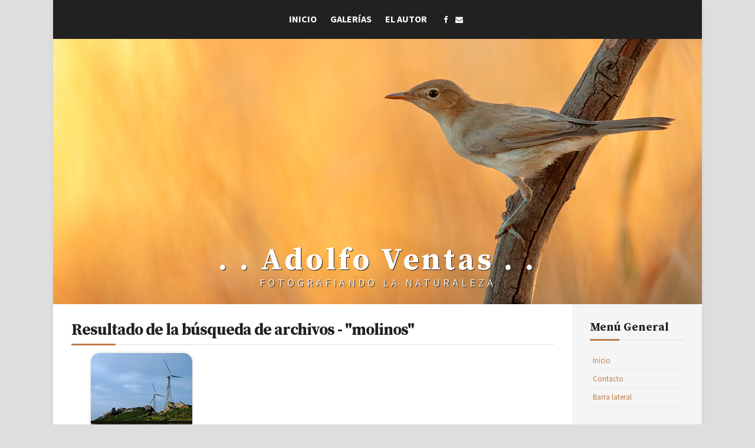

--- FILE ---
content_type: text/html; charset=utf-8
request_url: https://adolfoventas.es/galeria/thumbnails.php?album=search&keywords=on&search=molinos
body_size: 3705
content:
<!DOCTYPE html PUBLIC "-//W3C//DTD XHTML 1.0 Transitional//EN" "http://www.w3.org/TR/xhtml1/DTD/xhtml1-transitional.dtd">
<html xmlns="http://www.w3.org/1999/xhtml" xml:lang="en" lang="en" dir="ltr">
<head>
	<meta http-equiv="Content-Type" content="text/html; charset=utf-8" />
	<meta http-equiv="Pragma" content="no-cache" />
	<meta name="viewport" content="width=device-width, initial-scale=1">
	<meta http-equiv="Content-Type" content="text/html; charset=UTF-8" />
	<meta name="author" content="Adolfo Ventas (http://www.adolfoventas.es)" />
	<meta name="copyright" content="Copyright (c) 2010 Adolfo Ventas (http://www.adolfoventas.es)" />
	<meta name="Description" content="Fotografía de Naturaleza, Galería personal de Adolfo Ventas, un paseo por su trabajo, por la contemplación del mundo natural, especialmente en Andalucía, captada a través de un objetivo" />
	<meta name="keywords" content="Adolfo Ventas Fotografia Naturaleza Andalucía Andaluza Fotos Aves" />
	<title>Resultado de la búsqueda de archivos - "molinos" - Adolfo Ventas</title>
	
	<link rel="stylesheet" href="css/coppermine.css" type="text/css" />
	<link rel="stylesheet" href="themes/mnd-cpg12/css/normalize.css" type="text/css" />
	<link rel="stylesheet" href="themes/mnd-cpg12/style.css" type="text/css" />
	<link rel="stylesheet" href="themes/mnd-cpg12/minicms_styles.css" type="text/css" />
	<link rel="stylesheet" href="themes/mnd-cpg12/css/font-awesome.css" type="text/css" />
	<link rel="stylesheet" href="themes/mnd-cpg12/cardparallax.css" /> 
	<link rel="stylesheet" type="text/css" href="shadowbox/shadowbox.css"> 	<!--Eliminar si no se quiere usar shadowbox-->
	<link href='https://fonts.googleapis.com/css?family=Source+Sans+Pro:400,400italic,700,700italic|Source+Serif+Pro:400,700' rel='stylesheet' type='text/css'>
	<link rel="shortcut icon" href="favicon.ico" />
	<script type="text/javascript" src="shadowbox/shadowbox.js"></script> <!--Eliminar si no se quiere usar shadowbox-->
    <script type="text/javascript">
    Shadowbox.init();
    </script> <!--Eliminar si no se quiere usar shadowbox-->
	<script type="text/javascript">
/* <![CDATA[ */
    var js_vars = {"site_url":"http:\/\/www.adolfoventas.es\/galeria","debug":false,"icon_dir":"images\/icons\/","lang_close":"Cerrar","icon_close_path":"images\/icons\/close.png"};
/* ]]> */
</script>
<script type="text/javascript" src="js/jquery-1.12.4.js"></script>
<script type="text/javascript" src="js/jquery-migrate-1.4.1.js"></script>
<script type="text/javascript" src="js/scripts.js"></script>
<script type="text/javascript" src="js/jquery.greybox.js"></script>
<script type="text/javascript" src="js/jquery.elastic.js"></script>
<script type="text/javascript" src="plugins/keyboard_navigation/keydown_thumbnails.js"></script>

	<!--
	  SVN version info:
	  Coppermine version: 1.5.9
	  $HeadURL: https://svn.code.sf.net/p/coppermine/code/trunk/cpg1.5.x/themes/water_drop/template.html $
	  $Revision: 7809 $
	-->
</head>
<body>

<div id="page" class="site">
	<div id="site-navigation" class="site-navigation">
		<div id="main-navigation" class="main-navigation">
			<label for="show-menu" class="show-menu">Menu</label>
			<input type="checkbox" id="show-menu">
			<ul class="rpv-menu">
				<li><a href="https://www.adolfoventas.es">Inicio</a></li>
				<!--<li><a href="https://www.adolfoventas.es/galeria/perfil.php">Información</a></li><!--Pendiente de Rellenar-->
				<li><a href="https://www.adolfoventas.es/galeria">Galerías</a></li>
				<li><a href="https://www.adolfoventas.es/galeria/index.php?file=minicms/cms&id=116">El Autor</a></li>
				<!--<li><a href="#">Media</a></li><!--Pendiente de Rellenar-->
				<!--<li><a href="#">Web</a></li><!--Pendiente de Rellenar-->
			</ul>
		</div><!-- .main-navigation -->

		<div id="social-navigation" class="social-navigation">
			<ul>
				<!--<li><a href="http://twitter.com/"></a></li>--><!--Pendiente de Rellenar-->
				<li><a href="https://www.facebook.com/adolfo.ventas"></a></li>
				<!--<li><a href="http://tumblr.com/"></a></li>--><!--Pendiente de Rellenar-->
				<!--<li><a href="http://feed/"></a></li><!--Pendiente de Rellenar-->
				<li><a href="mailto:contact@adolfoventas.es?Subject=Contacto%20desde%20web%20www.adolfoventas.es""></a></li>
			</ul>
		</div><!-- .social-navigation -->
	</div><!-- .site-navigation -->

	<div id="masthead" class="site-header">
		<div class="site-branding">
			<h1 class="site-title">. . Adolfo Ventas . .</h1>
			<div class="site-tagline">Fotografiando La Naturaleza</div>
		</div><!-- .site-branding -->
	</div><!-- .site-header -->

	<div id="content" class="site-content">
		<div id="primary" class="content-area">
			<div id="main" class="site-main">
				
				
				
<!-- Start standard table -->
<table align="center" width="100%" cellspacing="1" cellpadding="0" class="maintable ">
        <tr>
                <td class="tableh1" colspan="4">Resultado de la búsqueda de archivos - "molinos"</td>
        </tr>

        <tr>

        <td valign="top" class="thumbnails" width ="25%" align="center">
                <table width="100%" cellpadding="0" cellspacing="0">
                        <tr>
                                <td align="center">
                                        <a href="displayimage.php?album=search&amp;cat=0&amp;pid=108#top_display_media"><img src="albums/userpics/10001/thumb__01_5340.jpg" class="image thumbnail" width="172" border="0" alt="_01_5340.jpg" title="Nombre del archivo=_01_5340.jpg
Tamaño del archivo=133KiB
Dimensiones=900x600
Fecha añadida=Mayo 24, 2010" /><br /></a>
                                        <span class="thumb_title thumb_title_title">Molinos de Viento</span><span class="thumb_title thumb_title_views">vista 412 veces</span>
                                        
                                </td>
                        </tr>
                </table>
        </td>

                <td valign="top" class="thumbnails" align="center">&nbsp;</td>

                <td valign="top" class="thumbnails" align="center">&nbsp;</td>

                <td valign="top" class="thumbnails" align="center">&nbsp;</td>

        </tr>

        <tr>
                <td colspan="4" style="padding: 0px;">
                        <table width="100%" cellspacing="0" cellpadding="0">
                                <tr>
                                       <td width="100%" align="left" valign="middle" class="tableh1" style="white-space: nowrap">1 archivos en 1 página(s)</td>

                                </tr>
                        </table>
                </td>
        </tr>
</table>
<!-- End standard table -->

        <img src="images/spacer.gif" width="1" height="7" border="" alt="" /><br />


			</div><!-- .site-main -->
		</div><!-- .content-area -->

		<div id="secondary" class="side-area">
			<div class="side">
				<div class="side-title">Menú General</div>
			    <div class="side-content side-cpg">            <!-- BEGIN home -->
        <a href="http://www.adolfoventas.es" title="Inicio" >Inicio</a> 
  <!-- END home -->  <!-- BEGIN contact -->
        <a href="contact.php?referer=thumbnails.php%3Falbum%3Dsearch%26keywords%3Don%26search%3Dmolinos" title="Póngase en contacto con Adolfo Ventas" >Contacto</a> 
  <!-- END contact -->            <!-- BEGIN sidebar -->
        <a href="sidebar.php?action=install" title="Añadir una barra lateral a tu buscador" >Barra lateral</a> 
  <!-- END sidebar -->        </div>
			</div><!-- .side -->

			<div class="side">
				<div class="side-title">Menú de Galería</div>
				<div class="side-content side-cpg">            <!-- BEGIN custom_link -->
        <a href="http://www.adolfoventas.es/galeria" title="Galerías" >Galerías</a> 
  <!-- END custom_link -->    <!-- BEGIN lastup -->
        <a href="thumbnails.php?album=lastup" title="Mostrar las subidas más recientes" rel="nofollow">Últimos archivos</a> 
  <!-- END lastup -->    <!-- BEGIN topn -->
        <a href="thumbnails.php?album=topn" title="Mostrar los archivos más visitados" rel="nofollow">Más vistos</a> 
  <!-- END topn -->      <!-- BEGIN search -->
        <a href="search.php" title="Buscar una galería" >Buscar</a> 
  <!-- END search --></div>
			</div><!-- .side -->
			<div class="side">
				<div class="side-title">Categorías</div>
				<div class="side-content side-cpg"><!-- Enlaces añadidos -->
				<a title="Fotografía de Naturaleza" href="https://www.adolfoventas.es/galeria/index.php?cat=7">Fotografía de Naturaleza</a>
				<a title="Reportajes y Sesiones" href="https://www.adolfoventas.es/galeria/index.php?cat=14">Reportajes y Sesiones</a>
				<a title="Orquídeas Silvestres" href="https://www.adolfoventas.es/galeria/index.php?cat=18">Orquídeas Silvestres</a>
				<a title="Bricolaje; el Rincón de los Inventos Caseros" href="https://www.adolfoventas.es/galeria/index.php?cat=17">Bricolaje</a>
				</div>
			</div><!-- .side -->
				<div class="side">
				<div class="side-title">Bienvenida</div>
				<div class="side-content">Bienvenido a mi página web. Mi nombre es <strong>Adolfo Ventas</strong>, amante de la fotografía de naturaleza. Te doy las gracias por visitar este humilde sitio con el que sólo he pretendido mostrar un pequeño rincón de las cosas que he ido haciendo. Confío que te agrade, estaré encantado de leer cualquier sugerencia al respecto que me ayude a mejorarla. Para ello, puedes utilizar el <a title="Formulario de Contacto" href="https://www.adolfoventas.es/galeria/contact.php?">Formulario de Contacto</a>. <br /><br />Muchas gracias.</div>
			</div><!-- .side -->
		</div><!-- .side-area -->
	</div><!-- .site-content -->

	<div id="colophon" class="site-footer">
		<div class="site-info">
			&copy; 2022 <strong><a title="www.adolfoventas.es" href="http://adolfoventas.es/">Adolfo Ventas</a></strong> | Theme by <a title="www.monicandesign.com" target="_blank" href="http://monicandesign.com/">MonicaNDesign</a> | Powered by <a title="www.coppermine-gallery.net" href="http://coppermine-gallery.net/">Coppermine</a>
		</div><!-- .site-info -->

		<div class="site-disclaimer">
			<br>Todas las imágenes y textos contenidos en esta web estan protegidos por derecho de autor y no pueden ser usados sin consentimiento por escrito. <br />Si necesita cualquier imagen o texto aquí publicado, por favor, utilice el <a title="Formulario de Contacto" href="https://www.adolfoventas.es/galeria/contact.php">Formulario de Contacto</a>. Muchas gracias.
            <br><a title="Ver Aviso Legal" href="https://www.adolfoventas.es/galeria/index.php?file=minicms/cms&id=114">Aviso Legal</a> | <a title="Ver Política de Cookies" href="https://www.adolfoventas.es/galeria/index.php?file=minicms/cms&id=115">Política de Cookies</a>
		</div>
	</div><!-- .site-footer -->
</div><!-- .site -->

<!--Coppermine Photo Gallery 1.6.25 (stable)-->
</body>
</html>

--- FILE ---
content_type: text/css
request_url: https://adolfoventas.es/galeria/themes/mnd-cpg12/minicms_styles.css
body_size: 651
content:
:root {
--color_destacado:  #c07e4b;
}

/* Color destacado originak
:root {
--color_destacado: #c07e4b;
}
*/

/*
Description: Estilos para publicaciones con MiniCMS Coppermine.
Version: 1.0
Autor: Adolfo Ventas
*/

/*
Table of Contents:
1.0 - MiniCMS Images
2.0 - MiniCMS Tables
3.0 - Responsive

/* 1.0 MiniCMS Images
-------------------------------------------------------------- */

    .image_minicms, .image_minicms img {
      border-radius: 15px
    }
    
    .image_minicms:hover {
        opacity: 0.8;
        filter: sepia(60%);
        transition: transform .2s;
        -webkit-transform: rotate(10deg);
        transform: rotate(10deg);
    }
    
    .minicms111_grid1,
    .minicms107_grid1,
    .minicms107_grid2,
    .minicms107_grid2,
    .minicms107_grid3,
    .minicms107_grid4,
    .minicms107_grid5,
    .minicms107_grid6,
    .minicms107_grid7,
    .minicms107_grid8,
    .minicms107_grid9,
    .minicms106_grid2,
    .minicms091_grid4,
    .minicms078_grid4 {
        display: grid;
        gap: 0.5em;
        justify-items: center;
        align-items: center;
    }
    
    .minicms111_grid1 {
        grid-template-columns: 1fr 1fr 2fr;
    }
    
    .minicms107_grid1 {
        grid-template-columns: 1fr 2fr 1fr;
    }
    
    .minicms107_grid2 {
        grid-template-columns: repeat(4, 1fr);
    }
    
    .minicms107_grid3 {
        grid-template-columns: 2fr 1fr 2fr;
    }
    
    .minicms107_grid4 {
        grid-template-columns: 2fr 1fr;
    }
    
    .minicms107_grid5 {
        grid-template-columns: 2fr 2fr 1fr;
    }
    
    .minicms107_grid6 {
        grid-template-columns: repeat(2, 1fr);
    }
    
    .minicms107_grid7 {
        grid-template-columns: 1fr 2fr 2fr;
    }
    
    .minicms107_grid8 {
        grid-template-columns: 1fr;
    }
    
    .minicms107_grid9 {
        grid-template-columns: 3fr 1fr 2fr;
    }
    
    .minicms106_grid2 {
        grid-template-columns: 1fr 2fr;
    }
    
    .minicms091_grid4 {
        grid-template-columns: 2fr 1fr 1fr;
    }
    
    .minicms078_grid4 {
        grid-template-columns: repeat(3, 1fr);
    }

    figure {
    margin: auto;
    }
    
    figcaption {
    text-align: center;
    color: var(--color_destacado);
    position: relative;
    bottom: 14%;
    }


/* 2.0 MiniCMS Tables
-------------------------------------------------------------- */

    .table-responsive {
        border:1px solid var(--color_destacado);
    } 

    .table-responsive table {
        font-size: 1em;
        color: rgb(0, 0, 0);
        width: 100%;
        text-align:center;
        border-collapse: separate;
        border-spacing: 3px;
    }

    .table-responsive thead {
        font-weight: bold; 
        background: var(--color_destacado);
        color: rgb(255, 255, 255);
    }

    .table-responsive th {
        font-weight: bold; 
        background: var(--color_destacado);
        color: rgb(255, 255, 255);
        text-align:center!important;
        padding: .3em 1em .3em 1em;
    }

    .table-responsive tbody {
        background: rgb(255, 255, 255);
        color:var(--color_destacado);
}

    .table-responsive td {
        text-align:center!important;
        padding: .3em 1em .3em 1em;
        border: var(--color_destacado) 1px solid;
    }

    .subth {
        background: #c07e4b4f;
    }

/* 3.0 Responsive
-------------------------------------------------------------- */

@media (max-width: 1119px) and (min-width: 955px) {}  

@media (max-width: 954px) {}

@media (max-width: 739px) {
    .minicms107_grid1, 
    .minicms107_grid2,
    .minicms107_grid3,
    .minicms107_grid4,
    .minicms107_grid5,
    .minicms107_grid6,
    .minicms107_grid7,
    .minicms107_grid8, 
    .minicms107_grid9,
    .minicms106_grid2,
    .minicms091_grid4,
    .minicms078_grid4 {
        grid-template-columns: 1fr;
    }
    
    .minicms111_grid1 .image_minicms,
    .minicms107_grid1 .image_minicms, 
    .minicms107_grid2 .image_minicms, 
    .minicms107_grid3 .image_minicms, 
    .minicms107_grid4 .image_minicms,
    .minicms107_grid5 .image_minicms,
    .minicms107_grid6 .image_minicms, 
    .minicms107_grid7 .image_minicms, 
    .minicms107_grid8 .image_minicms, 
    .minicms107_grid9 .image_minicms,
    .minicms106_grid2 .image_minicms,
    .minicms091_grid4 .image_minicms,
    .minicms078_grid4 .image_minicms {
        width: 100%;
        max-width: 93vw;
        height:auto;
    }

    .table-responsive{
        max-width: 92vw;
        overflow-x:scroll;
        -ms-overflow-style:-ms-autohiding-scrollbar;
    } 
}  


@media (min-width: 620px) {}

@media (max-width: 619px) {

    .image_minicms {
        display: grid;
        place-content: center;
        object-fit: cover;
        margin: 1em 0em 1em 0em;
        padding: 0px;
  }
  
  .image_minicms img {
        display: flex;
        width: 100%;
        height: auto
  }
  
  .minicms111_grid1 {
        display: grid;
        grid-template-columns: 1fr;
        justify-items: center;
        align-items: center;
  }

    .minicms111_grid1 .image_minicms,
    .minicms107_grid1 .image_minicms, 
    .minicms107_grid2 .image_minicms, 
    .minicms107_grid3 .image_minicms, 
    .minicms107_grid4 .image_minicms,
    .minicms107_grid5 .image_minicms,
    .minicms107_grid6 .image_minicms, 
    .minicms107_grid7 .image_minicms, 
    .minicms107_grid8 .image_minicms, 
    .minicms107_grid9 .image_minicms,
    .minicms106_grid2 .image_minicms,
    .minicms091_grid4 .image_minicms,
    .minicms078_grid4 .image_minicms {
        max-width: 93vw;
  }
  
    .minicms107_grid8 > iframe {
        width: 100%;
        height:auto;
  }

}